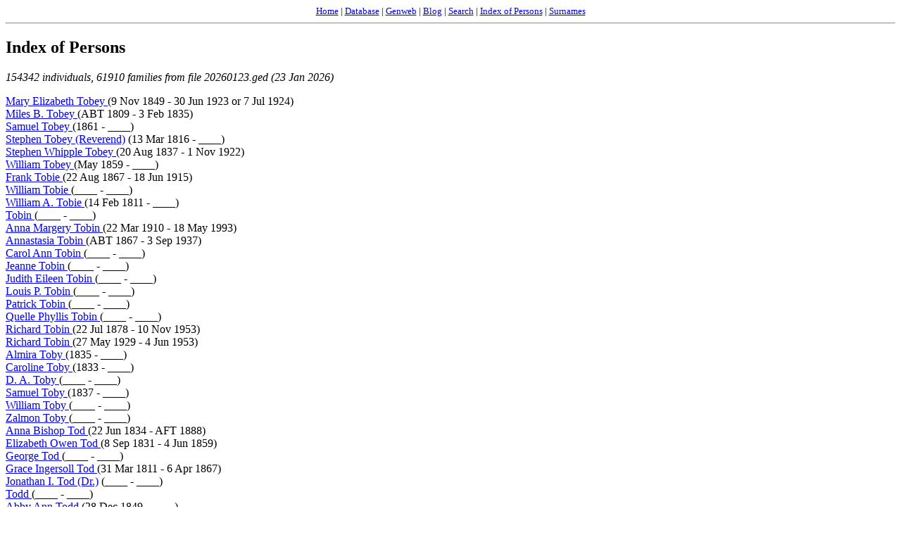

--- FILE ---
content_type: text/html; charset=ISO-8859-1
request_url: https://genweb.whipple.org/index/ind1681.html
body_size: 10308
content:
<html>
<head><link rel="shortcut icon" href="/images/favicon.ico" type="image/x-icon" />
<meta http-equiv="Content-Type" content="text/html; charset=iso-8859-1" />
<meta name="viewport" content="device-width, initial-scale=0.5" />
<title>(Mary Elizabeth  Tobey  -  Todori )</title>
<script type="text/javascript">
var _gaq = _gaq || [];
_gaq.push(['_setAccount', 'UA-33044614-1']);
_gaq.push(['_trackPageview']);
(function() {
  var ga = document.createElement('script'); ga.type = 'text/javascript'; ga.async = true;
  ga.src = ('https:' == document.location.protocol ? 'https://ssl' : 'http://www') + '.google-analytics.com/ga.js';
  var s = document.getElementsByTagName('script')[0]; s.parentNode.insertBefore(ga, s);
})();
</script>
</head>
<body bgcolor=#FFFFFF>
<center><small><a href="https://whipple.one-name.net">Home</a> | <a href="https://whipple.one-name.net/tng">Database</a> | <a href="https://genweb.whipple.org">Genweb</a> | <a href="https://whipple.one-name.net/blog">Blog</a> | <a href="https://genweb.whipple.org/search.html">Search</a> | <a href="../persons.html">Index of Persons</a> | <a href="../surnames.html">Surnames</a></small></center><hr />
<h2>Index of Persons</h2>
<em>154342 individuals, 61910 families
from file 20260123.ged (23 Jan 2026)
</em><p>
<a name="I34559"></a>
<a href="../d0496/I34559.html">Mary Elizabeth  Tobey </a> (9 Nov 1849 - 30 Jun 1923 or 7 Jul 1924)<br />
<a name="I24083"></a>
<a href="../d0496/I24083.html">Miles B.  Tobey </a> (ABT 1809 - 3 Feb 1835)<br />
<a name="I35443"></a>
<a href="../d0496/I35443.html">Samuel  Tobey </a> (1861 - ____)<br />
<a name="I107337"></a>
<a href="../d0496/I107337.html">Stephen  Tobey  (Reverend)</a> (13 Mar 1816 - ____)<br />
<a name="I35434"></a>
<a href="../d0496/I35434.html">Stephen Whipple  Tobey </a> (20 Aug 1837 - 1 Nov 1922)<br />
<a name="I35442"></a>
<a href="../d0496/I35442.html">William  Tobey </a> (May 1859 - ____)<br />
<a name="I83291"></a>
<a href="../d0496/I83291.html">Frank  Tobie </a> (22 Aug 1867 - 18 Jun 1915)<br />
<a name="I83284"></a>
<a href="../d0496/I83284.html">William  Tobie </a> (____ - ____)<br />
<a name="I83283"></a>
<a href="../d0496/I83283.html">William A.  Tobie </a> (14 Feb 1811 - ____)<br />
<a name="I74972"></a>
<a href="../d0496/I74972.html"> Tobin </a> (____ - ____)<br />
<a name="I74136"></a>
<a href="../d0496/I74136.html">Anna Margery  Tobin </a> (22 Mar 1910 - 18 May 1993)<br />
<a name="I24024"></a>
<a href="../d0496/I24024.html">Annastasia  Tobin </a> (ABT 1867 - 3 Sep 1937)<br />
<a name="I75404"></a>
<a href="../d0496/I75404.html">Carol Ann  Tobin </a> (____ - ____)<br />
<a name="I110561"></a>
<a href="../d0496/I110561.html">Jeanne  Tobin </a> (____ - ____)<br />
<a name="I75405"></a>
<a href="../d0496/I75405.html">Judith Eileen  Tobin </a> (____ - ____)<br />
<a name="I127291"></a>
<a href="../d0496/I127291.html">Louis P.  Tobin </a> (____ - ____)<br />
<a name="I24029"></a>
<a href="../d0496/I24029.html">Patrick  Tobin </a> (____ - ____)<br />
<a name="I34782"></a>
<a href="../d0496/I34782.html">Quelle Phyllis  Tobin </a> (____ - ____)<br />
<a name="I74135"></a>
<a href="../d0496/I74135.html">Richard  Tobin </a> (22 Jul 1878 - 10 Nov 1953)<br />
<a name="I75409"></a>
<a href="../d0496/I75409.html">Richard  Tobin </a> (27 May 1929 - 4 Jun 1953)<br />
<a name="I36315"></a>
<a href="../d0496/I36315.html">Almira  Toby </a> (1835 - ____)<br />
<a name="I36314"></a>
<a href="../d0496/I36314.html">Caroline  Toby </a> (1833 - ____)<br />
<a name="I19400"></a>
<a href="../d0496/I19400.html">D. A.  Toby </a> (____ - ____)<br />
<a name="I36316"></a>
<a href="../d0496/I36316.html">Samuel  Toby </a> (1837 - ____)<br />
<a name="I19399"></a>
<a href="../d0496/I19399.html">William  Toby </a> (____ - ____)<br />
<a name="I36310"></a>
<a href="../d0496/I36310.html">Zalmon  Toby </a> (____ - ____)<br />
<a name="I123950"></a>
<a href="../d0496/I123950.html">Anna Bishop  Tod </a> (22 Jun 1834 - AFT 1888)<br />
<a name="I123979"></a>
<a href="../d0496/I123979.html">Elizabeth Owen  Tod </a> (8 Sep 1831 - 4 Jun 1859)<br />
<a name="I123949"></a>
<a href="../d0496/I123949.html">George  Tod </a> (____ - ____)<br />
<a name="I123948"></a>
<a href="../d0496/I123948.html">Grace Ingersoll  Tod </a> (31 Mar 1811 - 6 Apr 1867)<br />
<a name="I123980"></a>
<a href="../d0496/I123980.html">Jonathan I.  Tod  (Dr.)</a> (____ - ____)<br />
<a name="I93628"></a>
<a href="../d0496/I93628.html"> Todd </a> (____ - ____)<br />
<a name="I39446"></a>
<a href="../d0496/I39446.html">Abby Ann  Todd </a> (28 Dec 1849 - ____)<br />
<a name="I111487"></a>
<a href="../d0496/I111487.html">Albert Bradbury  Todd </a> (____ - ____)<br />
<a name="I152537"></a>
<a href="../d0496/I152537.html">Arthur Chester  Todd </a> (7 Oct 1883 - 22 Oct 1961)<br />
<a name="I39439"></a>
<a href="../d0496/I39439.html">Augustus  Todd </a> (20 Oct 1823 - ____)<br />
<a name="I39443"></a>
<a href="../d0496/I39443.html">Benjamin G.  Todd </a> (22 Oct 1825 - ____)<br />
<a name="I39454"></a>
<a href="../d0496/I39454.html">Clara Elizabeth  Todd </a> (20 Aug 1858 - ____)<br />
<a name="I39450"></a>
<a href="../d0496/I39450.html">Dearing  Todd </a> (1827 - 1827)<br />
<a name="I108763"></a>
<a href="../d0496/I108763.html">Delva  Todd </a> (____ - ____)<br />
<a name="I39433"></a>
<a href="../d0496/I39433.html">Ellen C.  Todd </a> (28 Dec 1844 - ____)<br />
<a name="I39438"></a>
<a href="../d0496/I39438.html">Eva Josephine  Todd </a> (8 Nov 1852 - ____)<br />
<a name="I39418"></a>
<a href="../d0496/I39418.html">Eveline  Todd </a> (____ - ____)<br />
<a name="I104588"></a>
<a href="../d0496/I104588.html">Evelyn  Todd </a> (____ - ____)<br />
<a name="I104587"></a>
<a href="../d0496/I104587.html">Evelyn M. "Eva"  Todd </a> (Jul 1853 - AFT 1930)<br />
<a name="I39449"></a>
<a href="../d0496/I39449.html">Frank  Todd </a> (Nov 1854 - Feb 1860)<br />
<a name="I93224"></a>
<a href="../d0496/I93224.html">George Libanus  Todd </a> (____ - ____)<br />
<a name="I39441"></a>
<a href="../d0496/I39441.html">Harriet Elizabeth  Todd </a> (31 Oct 1849 - ____)<br />
<a name="I163350"></a>
<a href="../d0496/I163350.html">Herbert A.  Todd </a> (____ - ____)<br />
<a name="I163347"></a>
<a href="../d0496/I163347.html">Herbert Oscar  Todd </a> (1883 - 1963)<br />
<a name="I152565"></a>
<a href="../d0497/I152565.html">Hubert B.  Todd </a> (20 Mar 1923 - 1 Sep 2009)<br />
<a name="I39451"></a>
<a href="../d0497/I39451.html">Hugh Seavey  Todd </a> (1828 - 1831)<br />
<a name="I28853"></a>
<a href="../d0497/I28853.html">John  Todd </a> (____ - ____)<br />
<a name="I26068"></a>
<a href="../d0497/I26068.html">John William  Todd  (Jr.)</a> (____ - ____)<br />
<a name="I39430"></a>
<a href="../d0497/I39430.html">Joseph  Todd </a> (May 1790 - ____)<br />
<a name="I39431"></a>
<a href="../d0497/I39431.html">Joseph G.  Todd </a> (8 Sep 1820 - ____)<br />
<a name="I39437"></a>
<a href="../d0497/I39437.html">Josephine  Todd </a> (14 Jan 1847 - 1851)<br />
<a name="I109372"></a>
<a href="../d0497/I109372.html">Julia  Todd </a> (ABT 1860 - 11 Mar 1888)<br />
<a name="I152552"></a>
<a href="../d0497/I152552.html">Lloyd Arthur  Todd </a> (9 Feb 1915 - 4 Nov 1993)<br />
<a name="I39424"></a>
<a href="../d0497/I39424.html">Mary  Todd </a> (18 Jul 1801 - ____)<br />
<a name="I39442"></a>
<a href="../d0497/I39442.html">Mary Louisa  Todd </a> (10 Nov 1854 - 23 Dec 1862)<br />
<a name="I164423"></a>
<a href="../d0497/I164423.html">Nellie Amelia  Todd </a> (31 Mar 1892 - 24 Jun 1951)<br />
<a name="I150929"></a>
<a href="../d0497/I150929.html">Olive Emma Ritz  Todd </a> (____ - ____)<br />
<a name="I152554"></a>
<a href="../d0497/I152554.html">Paula Jean  Todd </a> (Bet 1938 and 1939 - ____)<br />
<a name="I40003"></a>
<a href="../d0497/I40003.html">Rachel  Todd </a> (____ - ____)<br />
<a name="I152566"></a>
<a href="../d0497/I152566.html">Robert C.  Todd </a> (23 Jul 1927 - 14 Apr 1983)<br />
<a name="I39452"></a>
<a href="../d0497/I39452.html">Robert G.  Todd </a> (3 Jan 1833 - ____)<br />
<a name="I152556"></a>
<a href="../d0497/I152556.html">Ruth Arlene  Todd </a> (20 May 1921 - 23 Oct 1997)<br />
<a name="I152555"></a>
<a href="../d0497/I152555.html">Samuel W.  Todd </a> (17 Jul 1917 - 14 Apr 1977)<br />
<a name="I159187"></a>
<a href="../d0497/I159187.html">Sarah  Todd </a> (1881 - 1952)<br />
<a name="I10532"></a>
<a href="../d0497/I10532.html">Scudder  Todd </a> (Mar 1831 - 1901)<br />
<a name="I119647"></a>
<a href="../d0497/I119647.html">Thomas  Todd </a> (____ - ____)<br />
<a name="I152545"></a>
<a href="../d0497/I152545.html">Valerie L.  Todd </a> (3 Feb 1913 - 2 Sep 2002)<br />
<a name="I152538"></a>
<a href="../d0497/I152538.html">Violet V.  Todd </a> (6 May 1911 - 12 Oct 1970)<br />
<a name="I120542"></a>
<a href="../d0497/I120542.html"> Todori </a> (____ - BEF 22 Feb 2008)<br />
</p>
<a href="../index/ind1657.html">UP</a> (Benjamin  Thatcher  - Perley  Wadsworth )<br />
<a href="../index/ind1680.html">BACK</a> (Mary  Tippets  - Julia Frances  Tobey )<br />
<a href="../index/ind1682.html">NEXT</a> (Joseph  Tody  - James  Tooker )<br />
<p>
<a href="../surnames.html">SURNAMES</a></p><p>
Email corrections and additions to <a href="mailto:whipple@one-name.org">whipple@one-name.org</a><br />
<br />&copy; Whipple Website. All rights reserved.<br />
<hr /><em>HTML created by GED2HTML v3.6-Linux (Mar  8 2001) on Fri Jan 23 19:48:31 2026 GMT.<br />
</em>
<p align="center"><small><a href="https://whipple.one-name.net">Home</a> | <a href="https://whipple.one-name.net/tng">Database</a> | <a href="https://genweb.whipple.org">Genweb</a> | <a href="https://whipple.one-name.net/blog">Blog</a> | <a href="https://genweb.whipple.org/search.html">Search</a> | <a href="../persons.html">Index of Persons</a> | <a href="../surnames.html">Surnames</a></small></p>
<script type="text/javascript">
var _gaq = _gaq || [];
_gaq.push(['_setAccount', 'UA-769856-5']);
_gaq.push(['_trackPageview']);
(function() {
   var ga = document.createElement('script'); ga.type = 'text/javascript'; ga.async = true;
   ga.src = ('https:' == document.location.protocol ? 'https://ssl' : 'http://www') + '.google-analytics.com/ga.js';
   var s = document.getElementsByTagName('script')[0]; s.parentNode.insertBefore(ga, s);
})();
</script>
</body>
</html>
